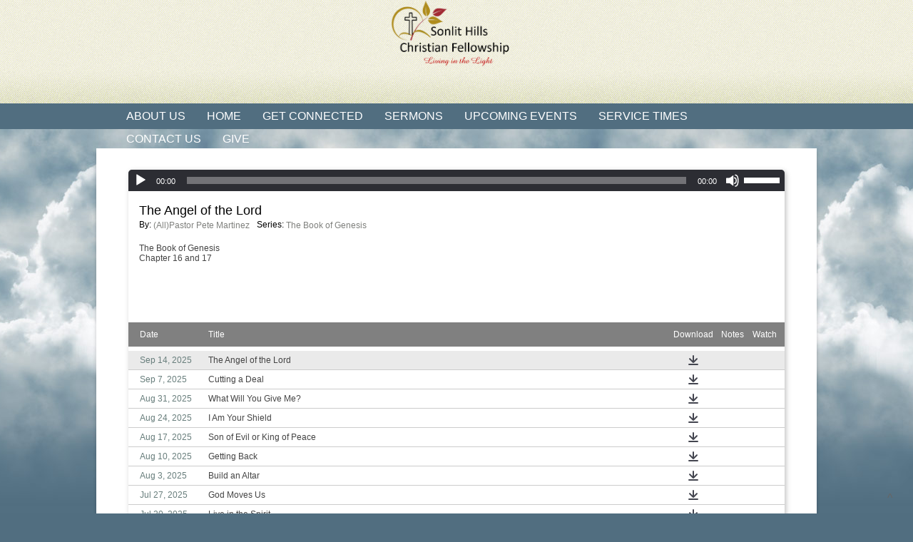

--- FILE ---
content_type: text/html; charset=UTF-8
request_url: https://www.sonlithills.org/sermons/?preacher=%28All%29Pastor+Pete+Martinez
body_size: 14083
content:
<!DOCTYPE html>
<html xmlns="http://www.w3.org/1999/xhtml" lang="en-US">
<head profile="http://gmpg.org/xfn/11">
<meta http-equiv="Content-Type" content="text/html; charset=UTF-8" />
<meta name="viewport" content="width=device-width" />
<meta name="apple-mobile-web-app-capable" content="no" />
<meta name="apple-mobile-web-app-status-bar-style" content="black" />

<title>Sermons Archive - Sonlit Hills Christian Fellowship</title>

	<link rel="apple-touch-icon" href="https://www.sonlithills.org/hp_wordpress/wp-content/themes/SFWebTemplate/apple-touch-icon.png" />
	<link rel="icon" href="data:,"/><link rel="stylesheet" id="SFstyle" href="https://www.sonlithills.org/hp_wordpress/wp-content/themes/SFWebTemplate/style.css?ver=8.5.1.22" type="text/css" media="screen" />
<link rel="stylesheet" id="design_css" href="//sftheme.truepath.com/37/37.css" type="text/css" media="screen" />
<link id="mobileSheet" rel="stylesheet" href="https://www.sonlithills.org/hp_wordpress/wp-content/themes/SFWebTemplate/mobile.css" type="text/css" media="screen" />
<link rel="pingback" href="https://www.sonlithills.org/hp_wordpress/xmlrpc.php" />

<style>
	body .plFrontPage .SFblank {
	background:#FFF !important;
	background:rgba(255,255,255,0.7) !important;
	}
</style>
<!--[if lte IE 6]>
	<style type="text/css">
		img { behavior: url(https://www.sonlithills.org/hp_wordpress/wp-content/themes/SFWebTemplate/js/iepngfix.htc) }
	</style> 
<![endif]-->

<meta name='robots' content='index, follow, max-image-preview:large, max-snippet:-1, max-video-preview:-1' />
	<style>img:is([sizes="auto" i], [sizes^="auto," i]) { contain-intrinsic-size: 3000px 1500px }</style>
	<style id="BGbackground"></style><style id="BGcontent"></style><style id="BGnav"></style>
	<!-- This site is optimized with the Yoast SEO plugin v24.4 - https://yoast.com/wordpress/plugins/seo/ -->
	<link rel="canonical" href="https://www.sonlithills.org/sermons/" />
	<link rel="next" href="https://www.sonlithills.org/sermons/page/2/" />
	<meta property="og:locale" content="en_US" />
	<meta property="og:type" content="website" />
	<meta property="og:title" content="Sermons Archive - Sonlit Hills Christian Fellowship" />
	<meta property="og:url" content="https://www.sonlithills.org/sermons/" />
	<meta property="og:site_name" content="Sonlit Hills Christian Fellowship" />
	<meta name="twitter:card" content="summary_large_image" />
	<script type="application/ld+json" class="yoast-schema-graph">{"@context":"https://schema.org","@graph":[{"@type":"CollectionPage","@id":"https://www.sonlithills.org/sermons/","url":"https://www.sonlithills.org/sermons/","name":"Sermons Archive - Sonlit Hills Christian Fellowship","isPartOf":{"@id":"https://www.sonlithills.org/#website"},"breadcrumb":{"@id":"https://www.sonlithills.org/sermons/#breadcrumb"},"inLanguage":"en-US"},{"@type":"BreadcrumbList","@id":"https://www.sonlithills.org/sermons/#breadcrumb","itemListElement":[{"@type":"ListItem","position":1,"name":"Home","item":"https://www.sonlithills.org/"},{"@type":"ListItem","position":2,"name":"Sermons"}]},{"@type":"WebSite","@id":"https://www.sonlithills.org/#website","url":"https://www.sonlithills.org/","name":"Sonlit Hills Christian Fellowship","description":"Living in the Light","publisher":{"@id":"https://www.sonlithills.org/#organization"},"potentialAction":[{"@type":"SearchAction","target":{"@type":"EntryPoint","urlTemplate":"https://www.sonlithills.org/?s={search_term_string}"},"query-input":{"@type":"PropertyValueSpecification","valueRequired":true,"valueName":"search_term_string"}}],"inLanguage":"en-US"},{"@type":"Organization","@id":"https://www.sonlithills.org/#organization","name":"Sonlit Hills Christian Fellowship","url":"https://www.sonlithills.org/","logo":{"@type":"ImageObject","inLanguage":"en-US","@id":"https://www.sonlithills.org/#/schema/logo/image/","url":"https://www.sonlithills.org/hp_wordpress/wp-content/uploads/2024/01/Web-Page.png","contentUrl":"https://www.sonlithills.org/hp_wordpress/wp-content/uploads/2024/01/Web-Page.png","width":811,"height":437,"caption":"Sonlit Hills Christian Fellowship"},"image":{"@id":"https://www.sonlithills.org/#/schema/logo/image/"}}]}</script>
	<!-- / Yoast SEO plugin. -->


<link href='https://fonts.gstatic.com' crossorigin rel='preconnect' />
<link rel="alternate" type="text/xml" title="Sonlit Hills Christian Fellowship &raquo; Feed" href="https://www.sonlithills.org/feed/" />
<link rel="alternate" type="text/xml" title="Sonlit Hills Christian Fellowship &raquo; Comments Feed" href="https://www.sonlithills.org/comments/feed/" />
<style></style><link rel="alternate" type="text/xml" title="Sonlit Hills Christian Fellowship &raquo; Sermons Feed" href="https://www.sonlithills.org/sermons/feed/" />
<script type="text/javascript">
/* <![CDATA[ */
window._wpemojiSettings = {"baseUrl":"https:\/\/s.w.org\/images\/core\/emoji\/16.0.1\/72x72\/","ext":".png","svgUrl":"https:\/\/s.w.org\/images\/core\/emoji\/16.0.1\/svg\/","svgExt":".svg","source":{"concatemoji":"https:\/\/www.sonlithills.org\/hp_wordpress\/wp-includes\/js\/wp-emoji-release.min.js?ver=6.8.3"}};
/*! This file is auto-generated */
!function(s,n){var o,i,e;function c(e){try{var t={supportTests:e,timestamp:(new Date).valueOf()};sessionStorage.setItem(o,JSON.stringify(t))}catch(e){}}function p(e,t,n){e.clearRect(0,0,e.canvas.width,e.canvas.height),e.fillText(t,0,0);var t=new Uint32Array(e.getImageData(0,0,e.canvas.width,e.canvas.height).data),a=(e.clearRect(0,0,e.canvas.width,e.canvas.height),e.fillText(n,0,0),new Uint32Array(e.getImageData(0,0,e.canvas.width,e.canvas.height).data));return t.every(function(e,t){return e===a[t]})}function u(e,t){e.clearRect(0,0,e.canvas.width,e.canvas.height),e.fillText(t,0,0);for(var n=e.getImageData(16,16,1,1),a=0;a<n.data.length;a++)if(0!==n.data[a])return!1;return!0}function f(e,t,n,a){switch(t){case"flag":return n(e,"\ud83c\udff3\ufe0f\u200d\u26a7\ufe0f","\ud83c\udff3\ufe0f\u200b\u26a7\ufe0f")?!1:!n(e,"\ud83c\udde8\ud83c\uddf6","\ud83c\udde8\u200b\ud83c\uddf6")&&!n(e,"\ud83c\udff4\udb40\udc67\udb40\udc62\udb40\udc65\udb40\udc6e\udb40\udc67\udb40\udc7f","\ud83c\udff4\u200b\udb40\udc67\u200b\udb40\udc62\u200b\udb40\udc65\u200b\udb40\udc6e\u200b\udb40\udc67\u200b\udb40\udc7f");case"emoji":return!a(e,"\ud83e\udedf")}return!1}function g(e,t,n,a){var r="undefined"!=typeof WorkerGlobalScope&&self instanceof WorkerGlobalScope?new OffscreenCanvas(300,150):s.createElement("canvas"),o=r.getContext("2d",{willReadFrequently:!0}),i=(o.textBaseline="top",o.font="600 32px Arial",{});return e.forEach(function(e){i[e]=t(o,e,n,a)}),i}function t(e){var t=s.createElement("script");t.src=e,t.defer=!0,s.head.appendChild(t)}"undefined"!=typeof Promise&&(o="wpEmojiSettingsSupports",i=["flag","emoji"],n.supports={everything:!0,everythingExceptFlag:!0},e=new Promise(function(e){s.addEventListener("DOMContentLoaded",e,{once:!0})}),new Promise(function(t){var n=function(){try{var e=JSON.parse(sessionStorage.getItem(o));if("object"==typeof e&&"number"==typeof e.timestamp&&(new Date).valueOf()<e.timestamp+604800&&"object"==typeof e.supportTests)return e.supportTests}catch(e){}return null}();if(!n){if("undefined"!=typeof Worker&&"undefined"!=typeof OffscreenCanvas&&"undefined"!=typeof URL&&URL.createObjectURL&&"undefined"!=typeof Blob)try{var e="postMessage("+g.toString()+"("+[JSON.stringify(i),f.toString(),p.toString(),u.toString()].join(",")+"));",a=new Blob([e],{type:"text/javascript"}),r=new Worker(URL.createObjectURL(a),{name:"wpTestEmojiSupports"});return void(r.onmessage=function(e){c(n=e.data),r.terminate(),t(n)})}catch(e){}c(n=g(i,f,p,u))}t(n)}).then(function(e){for(var t in e)n.supports[t]=e[t],n.supports.everything=n.supports.everything&&n.supports[t],"flag"!==t&&(n.supports.everythingExceptFlag=n.supports.everythingExceptFlag&&n.supports[t]);n.supports.everythingExceptFlag=n.supports.everythingExceptFlag&&!n.supports.flag,n.DOMReady=!1,n.readyCallback=function(){n.DOMReady=!0}}).then(function(){return e}).then(function(){var e;n.supports.everything||(n.readyCallback(),(e=n.source||{}).concatemoji?t(e.concatemoji):e.wpemoji&&e.twemoji&&(t(e.twemoji),t(e.wpemoji)))}))}((window,document),window._wpemojiSettings);
/* ]]> */
</script>
<style>@import "";
</style><link rel="stylesheet" type="text/css" href="https://fonts.googleapis.com/css?family=ABeeZee|Abril+Fatface|Aguafina+Script|Alegreya%3A400%2C700|Alfa+Slab+One|Antic+Didone|Archivo+Narrow%3A400%2C700|Arimo%3A400%2C700|Arvo%3A400%2C700|Bangers|Bevan|Bowlby+One|Cabin%3A400%2C500%2C600%2C700|Cantata+One|Carrois+Gothic|Caudex%3A400%2C700|Cinzel%3A400%2C700|Cinzel+Decorative%3A400%2C700|Codystar%3A300%2C400|Comfortaa%3A300%2C400%2C700|Covered+By+Your+Grace%3A400|Cutive|Dancing+Script%3A400%2C700|Domine%3A400%2C700|Droid+Sans%3A400%2C700|Droid+Serif%3A400%2C700|Englebert|Enriqueta%3A400%2C700|Exo+2%3A300%2C400%2C600%2C700|Fauna+One|Fjalla+One|Gentium+Book+Basic%3A400%2C400italic%2C700|Glegoo%3A400%2C700|Gloria+Hallelujah|Great+Vibes|Gruppo|Hammersmith+One|Holtwood+One+SC|Julius+Sans+One|Jura%3A300%2C400%2C600|Lato%3A300%2C400%2C700|Libre+Baskerville%3A400%2C700|Lobster+Two%3A400%2C400italic%2C700%2C700italic|Lora%3A400%2C700|Maiden+Orange|Merriweather%3A300%2C400%2C700%2C900|Michroma|Montserrat%3A300%2C400%2C700|Nixie+One|Numans|Old+Standard+TT%3A400%2C700|Open+Sans%3A300%2C400%2C600%2C700|Open+Sans+Condensed%3A300%2C300italic%2C700|Oswald%3A300%2C400%2C700|Ovo|Pacifico|Passion+One%3A400%2C700|Permanent+Marker|Playfair+Display%3A400%2C700%2C900|Poiret+One%3A400|Pontano+Sans|Prata|Poppins|PT+Sans+Narrow%3A400%2C700|PT+Serif%3A400%2C700|Questrial|Quicksand%3A400%2C700|Raleway%3A300%2C400%2C600%2C700|Raleway+Dots|Righteous|Roboto%3A300%2C400%2C700|Roboto+Condensed%3A300%2C400%2C700|Roboto+Slab%3A300%2C400%2C700|Rokkitt%3A400%2C700|Sacramento|Sanchez|Sansita+One|Satisfy|Shadows+Into+Light|Sigmar+One|Slabo+13px%3A400|Source+Sans+Pro%3A200%2C300%2C400%2C600%2C700%2C900|Source+Serif+Pro%3A400%2C600%2C700|Ubuntu%3A300%2C400%2C700|Viga|Wire+One"><link rel='stylesheet' id='btnStyle-css' href='https://www.sonlithills.org/hp_wordpress/wp-content/themes/SFWebTemplate/plugins/Layout/css/linkBtnStyle.css?ver=8.5.1.22' type='text/css' media='all' />
<link rel='stylesheet' id='fontello-css' href='https://www.sonlithills.org/hp_wordpress/wp-content/themes/SFWebTemplate/plugins/blog/css/css/fontello.css?ver=6.8.3' type='text/css' media='all' />
<link rel='stylesheet' id='sermoncommon-css' href='https://www.sonlithills.org/hp_wordpress/wp-content/themes/SFWebTemplate/plugins/sermons/css/sermon.css?ver=8.5.1.22' type='text/css' media='all' />
<style id='wp-emoji-styles-inline-css' type='text/css'>

	img.wp-smiley, img.emoji {
		display: inline !important;
		border: none !important;
		box-shadow: none !important;
		height: 1em !important;
		width: 1em !important;
		margin: 0 0.07em !important;
		vertical-align: -0.1em !important;
		background: none !important;
		padding: 0 !important;
	}
</style>
<link rel='stylesheet' id='wp-block-library-css' href='https://www.sonlithills.org/hp_wordpress/wp-includes/css/dist/block-library/style.min.css?ver=6.8.3' type='text/css' media='all' />
<style id='classic-theme-styles-inline-css' type='text/css'>
/*! This file is auto-generated */
.wp-block-button__link{color:#fff;background-color:#32373c;border-radius:9999px;box-shadow:none;text-decoration:none;padding:calc(.667em + 2px) calc(1.333em + 2px);font-size:1.125em}.wp-block-file__button{background:#32373c;color:#fff;text-decoration:none}
</style>
<link rel='stylesheet' id='fmsform-block-css' href='https://www.sonlithills.org/hp_wordpress/wp-content/plugins/com.ministrybrands.forms/editor/gutenberg/blocks/fmsform/style.css?ver=1740440123' type='text/css' media='all' />
<link rel='stylesheet' id='prayer-cloud-block-css' href='https://www.sonlithills.org/hp_wordpress/wp-content/plugins/com.ministrybrands.prayer/editor/gutenberg/blocks/prayer-cloud/style.css?ver=1760052912' type='text/css' media='all' />
<style id='global-styles-inline-css' type='text/css'>
:root{--wp--preset--aspect-ratio--square: 1;--wp--preset--aspect-ratio--4-3: 4/3;--wp--preset--aspect-ratio--3-4: 3/4;--wp--preset--aspect-ratio--3-2: 3/2;--wp--preset--aspect-ratio--2-3: 2/3;--wp--preset--aspect-ratio--16-9: 16/9;--wp--preset--aspect-ratio--9-16: 9/16;--wp--preset--color--black: #000000;--wp--preset--color--cyan-bluish-gray: #abb8c3;--wp--preset--color--white: #ffffff;--wp--preset--color--pale-pink: #f78da7;--wp--preset--color--vivid-red: #cf2e2e;--wp--preset--color--luminous-vivid-orange: #ff6900;--wp--preset--color--luminous-vivid-amber: #fcb900;--wp--preset--color--light-green-cyan: #7bdcb5;--wp--preset--color--vivid-green-cyan: #00d084;--wp--preset--color--pale-cyan-blue: #8ed1fc;--wp--preset--color--vivid-cyan-blue: #0693e3;--wp--preset--color--vivid-purple: #9b51e0;--wp--preset--gradient--vivid-cyan-blue-to-vivid-purple: linear-gradient(135deg,rgba(6,147,227,1) 0%,rgb(155,81,224) 100%);--wp--preset--gradient--light-green-cyan-to-vivid-green-cyan: linear-gradient(135deg,rgb(122,220,180) 0%,rgb(0,208,130) 100%);--wp--preset--gradient--luminous-vivid-amber-to-luminous-vivid-orange: linear-gradient(135deg,rgba(252,185,0,1) 0%,rgba(255,105,0,1) 100%);--wp--preset--gradient--luminous-vivid-orange-to-vivid-red: linear-gradient(135deg,rgba(255,105,0,1) 0%,rgb(207,46,46) 100%);--wp--preset--gradient--very-light-gray-to-cyan-bluish-gray: linear-gradient(135deg,rgb(238,238,238) 0%,rgb(169,184,195) 100%);--wp--preset--gradient--cool-to-warm-spectrum: linear-gradient(135deg,rgb(74,234,220) 0%,rgb(151,120,209) 20%,rgb(207,42,186) 40%,rgb(238,44,130) 60%,rgb(251,105,98) 80%,rgb(254,248,76) 100%);--wp--preset--gradient--blush-light-purple: linear-gradient(135deg,rgb(255,206,236) 0%,rgb(152,150,240) 100%);--wp--preset--gradient--blush-bordeaux: linear-gradient(135deg,rgb(254,205,165) 0%,rgb(254,45,45) 50%,rgb(107,0,62) 100%);--wp--preset--gradient--luminous-dusk: linear-gradient(135deg,rgb(255,203,112) 0%,rgb(199,81,192) 50%,rgb(65,88,208) 100%);--wp--preset--gradient--pale-ocean: linear-gradient(135deg,rgb(255,245,203) 0%,rgb(182,227,212) 50%,rgb(51,167,181) 100%);--wp--preset--gradient--electric-grass: linear-gradient(135deg,rgb(202,248,128) 0%,rgb(113,206,126) 100%);--wp--preset--gradient--midnight: linear-gradient(135deg,rgb(2,3,129) 0%,rgb(40,116,252) 100%);--wp--preset--font-size--small: 13px;--wp--preset--font-size--medium: 20px;--wp--preset--font-size--large: 36px;--wp--preset--font-size--x-large: 42px;--wp--preset--spacing--20: 0.44rem;--wp--preset--spacing--30: 0.67rem;--wp--preset--spacing--40: 1rem;--wp--preset--spacing--50: 1.5rem;--wp--preset--spacing--60: 2.25rem;--wp--preset--spacing--70: 3.38rem;--wp--preset--spacing--80: 5.06rem;--wp--preset--shadow--natural: 6px 6px 9px rgba(0, 0, 0, 0.2);--wp--preset--shadow--deep: 12px 12px 50px rgba(0, 0, 0, 0.4);--wp--preset--shadow--sharp: 6px 6px 0px rgba(0, 0, 0, 0.2);--wp--preset--shadow--outlined: 6px 6px 0px -3px rgba(255, 255, 255, 1), 6px 6px rgba(0, 0, 0, 1);--wp--preset--shadow--crisp: 6px 6px 0px rgba(0, 0, 0, 1);}:where(.is-layout-flex){gap: 0.5em;}:where(.is-layout-grid){gap: 0.5em;}body .is-layout-flex{display: flex;}.is-layout-flex{flex-wrap: wrap;align-items: center;}.is-layout-flex > :is(*, div){margin: 0;}body .is-layout-grid{display: grid;}.is-layout-grid > :is(*, div){margin: 0;}:where(.wp-block-columns.is-layout-flex){gap: 2em;}:where(.wp-block-columns.is-layout-grid){gap: 2em;}:where(.wp-block-post-template.is-layout-flex){gap: 1.25em;}:where(.wp-block-post-template.is-layout-grid){gap: 1.25em;}.has-black-color{color: var(--wp--preset--color--black) !important;}.has-cyan-bluish-gray-color{color: var(--wp--preset--color--cyan-bluish-gray) !important;}.has-white-color{color: var(--wp--preset--color--white) !important;}.has-pale-pink-color{color: var(--wp--preset--color--pale-pink) !important;}.has-vivid-red-color{color: var(--wp--preset--color--vivid-red) !important;}.has-luminous-vivid-orange-color{color: var(--wp--preset--color--luminous-vivid-orange) !important;}.has-luminous-vivid-amber-color{color: var(--wp--preset--color--luminous-vivid-amber) !important;}.has-light-green-cyan-color{color: var(--wp--preset--color--light-green-cyan) !important;}.has-vivid-green-cyan-color{color: var(--wp--preset--color--vivid-green-cyan) !important;}.has-pale-cyan-blue-color{color: var(--wp--preset--color--pale-cyan-blue) !important;}.has-vivid-cyan-blue-color{color: var(--wp--preset--color--vivid-cyan-blue) !important;}.has-vivid-purple-color{color: var(--wp--preset--color--vivid-purple) !important;}.has-black-background-color{background-color: var(--wp--preset--color--black) !important;}.has-cyan-bluish-gray-background-color{background-color: var(--wp--preset--color--cyan-bluish-gray) !important;}.has-white-background-color{background-color: var(--wp--preset--color--white) !important;}.has-pale-pink-background-color{background-color: var(--wp--preset--color--pale-pink) !important;}.has-vivid-red-background-color{background-color: var(--wp--preset--color--vivid-red) !important;}.has-luminous-vivid-orange-background-color{background-color: var(--wp--preset--color--luminous-vivid-orange) !important;}.has-luminous-vivid-amber-background-color{background-color: var(--wp--preset--color--luminous-vivid-amber) !important;}.has-light-green-cyan-background-color{background-color: var(--wp--preset--color--light-green-cyan) !important;}.has-vivid-green-cyan-background-color{background-color: var(--wp--preset--color--vivid-green-cyan) !important;}.has-pale-cyan-blue-background-color{background-color: var(--wp--preset--color--pale-cyan-blue) !important;}.has-vivid-cyan-blue-background-color{background-color: var(--wp--preset--color--vivid-cyan-blue) !important;}.has-vivid-purple-background-color{background-color: var(--wp--preset--color--vivid-purple) !important;}.has-black-border-color{border-color: var(--wp--preset--color--black) !important;}.has-cyan-bluish-gray-border-color{border-color: var(--wp--preset--color--cyan-bluish-gray) !important;}.has-white-border-color{border-color: var(--wp--preset--color--white) !important;}.has-pale-pink-border-color{border-color: var(--wp--preset--color--pale-pink) !important;}.has-vivid-red-border-color{border-color: var(--wp--preset--color--vivid-red) !important;}.has-luminous-vivid-orange-border-color{border-color: var(--wp--preset--color--luminous-vivid-orange) !important;}.has-luminous-vivid-amber-border-color{border-color: var(--wp--preset--color--luminous-vivid-amber) !important;}.has-light-green-cyan-border-color{border-color: var(--wp--preset--color--light-green-cyan) !important;}.has-vivid-green-cyan-border-color{border-color: var(--wp--preset--color--vivid-green-cyan) !important;}.has-pale-cyan-blue-border-color{border-color: var(--wp--preset--color--pale-cyan-blue) !important;}.has-vivid-cyan-blue-border-color{border-color: var(--wp--preset--color--vivid-cyan-blue) !important;}.has-vivid-purple-border-color{border-color: var(--wp--preset--color--vivid-purple) !important;}.has-vivid-cyan-blue-to-vivid-purple-gradient-background{background: var(--wp--preset--gradient--vivid-cyan-blue-to-vivid-purple) !important;}.has-light-green-cyan-to-vivid-green-cyan-gradient-background{background: var(--wp--preset--gradient--light-green-cyan-to-vivid-green-cyan) !important;}.has-luminous-vivid-amber-to-luminous-vivid-orange-gradient-background{background: var(--wp--preset--gradient--luminous-vivid-amber-to-luminous-vivid-orange) !important;}.has-luminous-vivid-orange-to-vivid-red-gradient-background{background: var(--wp--preset--gradient--luminous-vivid-orange-to-vivid-red) !important;}.has-very-light-gray-to-cyan-bluish-gray-gradient-background{background: var(--wp--preset--gradient--very-light-gray-to-cyan-bluish-gray) !important;}.has-cool-to-warm-spectrum-gradient-background{background: var(--wp--preset--gradient--cool-to-warm-spectrum) !important;}.has-blush-light-purple-gradient-background{background: var(--wp--preset--gradient--blush-light-purple) !important;}.has-blush-bordeaux-gradient-background{background: var(--wp--preset--gradient--blush-bordeaux) !important;}.has-luminous-dusk-gradient-background{background: var(--wp--preset--gradient--luminous-dusk) !important;}.has-pale-ocean-gradient-background{background: var(--wp--preset--gradient--pale-ocean) !important;}.has-electric-grass-gradient-background{background: var(--wp--preset--gradient--electric-grass) !important;}.has-midnight-gradient-background{background: var(--wp--preset--gradient--midnight) !important;}.has-small-font-size{font-size: var(--wp--preset--font-size--small) !important;}.has-medium-font-size{font-size: var(--wp--preset--font-size--medium) !important;}.has-large-font-size{font-size: var(--wp--preset--font-size--large) !important;}.has-x-large-font-size{font-size: var(--wp--preset--font-size--x-large) !important;}
:where(.wp-block-post-template.is-layout-flex){gap: 1.25em;}:where(.wp-block-post-template.is-layout-grid){gap: 1.25em;}
:where(.wp-block-columns.is-layout-flex){gap: 2em;}:where(.wp-block-columns.is-layout-grid){gap: 2em;}
:root :where(.wp-block-pullquote){font-size: 1.5em;line-height: 1.6;}
</style>
<link rel='stylesheet' id='wc-gallery-style-css' href='https://www.sonlithills.org/hp_wordpress/wp-content/plugins/wc-gallery/includes/css/style.css?ver=1.67' type='text/css' media='all' />
<link rel='stylesheet' id='wc-gallery-popup-style-css' href='https://www.sonlithills.org/hp_wordpress/wp-content/plugins/wc-gallery/includes/css/magnific-popup.css?ver=1.1.0' type='text/css' media='all' />
<link rel='stylesheet' id='wc-gallery-flexslider-style-css' href='https://www.sonlithills.org/hp_wordpress/wp-content/plugins/wc-gallery/includes/vendors/flexslider/flexslider.css?ver=2.6.1' type='text/css' media='all' />
<link rel='stylesheet' id='wc-gallery-owlcarousel-style-css' href='https://www.sonlithills.org/hp_wordpress/wp-content/plugins/wc-gallery/includes/vendors/owlcarousel/assets/owl.carousel.css?ver=2.1.4' type='text/css' media='all' />
<link rel='stylesheet' id='wc-gallery-owlcarousel-theme-style-css' href='https://www.sonlithills.org/hp_wordpress/wp-content/plugins/wc-gallery/includes/vendors/owlcarousel/assets/owl.theme.default.css?ver=2.1.4' type='text/css' media='all' />
<link rel='stylesheet' id='sf-parallax-css-css' href='https://www.sonlithills.org/hp_wordpress/wp-content/themes/SFWebTemplate/plugins/Layout/js/parallax/PL.css?ver=8.5.1.22' type='text/css' media='all' />
<link rel='stylesheet' id='sf-wait-spinner-css' href='https://www.sonlithills.org/hp_wordpress/wp-content/themes/SFWebTemplate/plugins/admin/css/wait-spinner.css?ver=8.5.1.22' type='text/css' media='all' />
<link rel='stylesheet' id='sfsermonstyle-css' href='https://www.sonlithills.org/hp_wordpress/wp-content/themes/SFWebTemplate/plugins/sermons/theme/default.css?ver=8.5.1.22' type='text/css' media='all' />
<link rel='stylesheet' id='sfNinjaCSS-css' href='https://www.sonlithills.org/hp_wordpress/wp-content/themes/SFWebTemplate/plugins/Layout/css/NinjaAdjustments.css?ver=8.5.1.22' type='text/css' media='all' />
<link rel='stylesheet' id='wc-gallery-simpler-css' href='https://www.sonlithills.org/hp_wordpress/wp-content/themes/SFWebTemplate/plugins/Layout/css/simple-wc-gallery.css?ver=8.5.1.22' type='text/css' media='all' />
<script type="text/javascript">
	var _gaq = _gaq || [];
	_gaq.push(['sf._setAccount', 'UA-25906680-5'],
		['sf._setDomainName', 'www.sonlithills.org'],
		['sf._setAllowLinker', true],
		['sf._setCustomVar', 1, 'user', '0', 1],
		['sf._setCustomVar', 2, 'theme', '37', 3],
		['sf._setCustomVar', 3, 'all_posts', '309', 3],
		['sf._setCustomVar', 4, 'imageEditor', '48', 3],
		['sf._setCustomVar', 5, 'plugins', '20', 3],
		['sf._trackPageview']
	);

	(function() {
		var ga = document.createElement('script'); ga.type = 'text/javascript'; ga.async = true;
		ga.src = ('https:' == document.location.protocol ? 'https://ssl' : 'http://www') + '.google-analytics.com/ga.js';
		var s = document.getElementsByTagName('script')[0]; s.parentNode.insertBefore(ga, s);
//		(document.getElementsByTagName('head')[0] || document.getElementsByTagName('body')[0]).appendChild(ga);
	})();
</script>
<script type='text/javascript' src='https://www.sonlithills.org/hp_wordpress/wp-admin/load-scripts.php?c=gzip&amp;load%5Bchunk_0%5D=jquery-core,jquery-migrate,underscore&amp;ver=6.8.3'></script>
<script type="text/javascript" src="https://www.sonlithills.org/hp_wordpress/wp-content/themes/SFWebTemplate/js.php?js=plugins/sermons/js/jquery.autoellipsis.js?ver=8.5.1.22" id="sermonEllipsize-js"></script>
<script type="text/javascript" src="https://www.sonlithills.org/hp_wordpress/wp-content/themes/SFWebTemplate/js.php?js=plugins/sermons/js/sermon.js?ver=8.5.1.22" id="sermons-js-js"></script>
<script type="text/javascript" src="https://www.sonlithills.org/hp_wordpress/wp-content/themes/SFWebTemplate/js.php?js=js/common-noms.js?ver=8.5.1.22" id="SFnonMS-js"></script>
<script type="text/javascript" src="https://www.sonlithills.org/hp_wordpress/wp-content/themes/SFWebTemplate/js.php?js=js/cycle.js?ver=20130327" id="cycle-js"></script>
<script type="text/javascript" src="https://www.sonlithills.org/hp_wordpress/wp-content/themes/SFWebTemplate/js.php?js=js/cycle2.plugins.js?ver=20140128" id="cycle-plugins-js"></script>
<script type="text/javascript" id="mediaelement-core-js-before">
/* <![CDATA[ */
var mejsL10n = {"language":"en","strings":{"mejs.download-file":"Download File","mejs.install-flash":"You are using a browser that does not have Flash player enabled or installed. Please turn on your Flash player plugin or download the latest version from https:\/\/get.adobe.com\/flashplayer\/","mejs.fullscreen":"Fullscreen","mejs.play":"Play","mejs.pause":"Pause","mejs.time-slider":"Time Slider","mejs.time-help-text":"Use Left\/Right Arrow keys to advance one second, Up\/Down arrows to advance ten seconds.","mejs.live-broadcast":"Live Broadcast","mejs.volume-help-text":"Use Up\/Down Arrow keys to increase or decrease volume.","mejs.unmute":"Unmute","mejs.mute":"Mute","mejs.volume-slider":"Volume Slider","mejs.video-player":"Video Player","mejs.audio-player":"Audio Player","mejs.captions-subtitles":"Captions\/Subtitles","mejs.captions-chapters":"Chapters","mejs.none":"None","mejs.afrikaans":"Afrikaans","mejs.albanian":"Albanian","mejs.arabic":"Arabic","mejs.belarusian":"Belarusian","mejs.bulgarian":"Bulgarian","mejs.catalan":"Catalan","mejs.chinese":"Chinese","mejs.chinese-simplified":"Chinese (Simplified)","mejs.chinese-traditional":"Chinese (Traditional)","mejs.croatian":"Croatian","mejs.czech":"Czech","mejs.danish":"Danish","mejs.dutch":"Dutch","mejs.english":"English","mejs.estonian":"Estonian","mejs.filipino":"Filipino","mejs.finnish":"Finnish","mejs.french":"French","mejs.galician":"Galician","mejs.german":"German","mejs.greek":"Greek","mejs.haitian-creole":"Haitian Creole","mejs.hebrew":"Hebrew","mejs.hindi":"Hindi","mejs.hungarian":"Hungarian","mejs.icelandic":"Icelandic","mejs.indonesian":"Indonesian","mejs.irish":"Irish","mejs.italian":"Italian","mejs.japanese":"Japanese","mejs.korean":"Korean","mejs.latvian":"Latvian","mejs.lithuanian":"Lithuanian","mejs.macedonian":"Macedonian","mejs.malay":"Malay","mejs.maltese":"Maltese","mejs.norwegian":"Norwegian","mejs.persian":"Persian","mejs.polish":"Polish","mejs.portuguese":"Portuguese","mejs.romanian":"Romanian","mejs.russian":"Russian","mejs.serbian":"Serbian","mejs.slovak":"Slovak","mejs.slovenian":"Slovenian","mejs.spanish":"Spanish","mejs.swahili":"Swahili","mejs.swedish":"Swedish","mejs.tagalog":"Tagalog","mejs.thai":"Thai","mejs.turkish":"Turkish","mejs.ukrainian":"Ukrainian","mejs.vietnamese":"Vietnamese","mejs.welsh":"Welsh","mejs.yiddish":"Yiddish"}};
/* ]]> */
</script>
<script type="text/javascript" src="https://www.sonlithills.org/hp_wordpress/wp-includes/js/mediaelement/mediaelement-and-player.min.js?ver=4.2.17" id="mediaelement-core-js"></script>
<script type="text/javascript" src="https://www.sonlithills.org/hp_wordpress/wp-includes/js/mediaelement/mediaelement-migrate.min.js?ver=6.8.3" id="mediaelement-migrate-js"></script>
<script type="text/javascript" id="mediaelement-js-extra">
/* <![CDATA[ */
var _wpmejsSettings = {"pluginPath":"\/hp_wordpress\/wp-includes\/js\/mediaelement\/","classPrefix":"mejs-","stretching":"responsive","audioShortcodeLibrary":"mediaelement","videoShortcodeLibrary":"mediaelement"};
/* ]]> */
</script>
<script type="text/javascript" id="theme_common-js-extra">
/* <![CDATA[ */
var wpbasehome = "https:\/\/www.sonlithills.org\/hp_wordpress\/wp-content\/uploads\/";
/* ]]> */
</script>
<script type="text/javascript" src="https://www.sonlithills.org/hp_wordpress/wp-content/themes/SFWebTemplate/js.php?js=js/common.js?ver=8.5.1.22" id="theme_common-js"></script>
<script type="text/javascript" src="https://www.sonlithills.org/hp_wordpress/wp-content/themes/SFWebTemplate/js.php?js=plugins/Layout/js/parallax/tubular-video/js/jquery.tubular.1.0.js?ver=8.5.1.22" id="tubular-js"></script>
<script type="text/javascript" src="https://www.sonlithills.org/hp_wordpress/wp-content/themes/SFWebTemplate/js.php?js=plugins/Layout/js/parallax/waypoints.js?ver=8.5.1.22" id="waypoints-js"></script>
<script type="text/javascript" src="https://www.sonlithills.org/hp_wordpress/wp-content/themes/SFWebTemplate/js.php?js=plugins/Layout/js/parallax/jquery.overlap.js?ver=8.5.1.22" id="jqOverlap-js"></script>
<script type="text/javascript" src="https://www.sonlithills.org/hp_wordpress/wp-content/themes/SFWebTemplate/js.php?js=plugins/Layout/js/parallax/PL.js?ver=8.5.1.22" id="sf-parallax-js"></script>
<script type="text/javascript" src="https://www.sonlithills.org/hp_wordpress/wp-content/themes/SFWebTemplate/js.php?js=plugins/sermons/js/sermons_Common.js?ver=8.5.1.22" id="sf_sermons_common-js"></script>
<script type="text/javascript" src="https://www.sonlithills.org/hp_wordpress/wp-content/themes/SFWebTemplate/js.php?js=plugins/Layout/js/NinjaAdjustments.js?ver=8.5.1.22" id="sfNinjaDisp-js"></script>
<link rel="https://api.w.org/" href="https://www.sonlithills.org/wp-json/" /><link rel="EditURI" type="application/rsd+xml" title="RSD" href="https://www.sonlithills.org/hp_wordpress/xmlrpc.php?rsd" />
<!-- Analytics by WP Statistics - https://wp-statistics.com -->
<style id="sermonBG">body div.sermon_playlist.sermon_playlist, body .wp-playlist.wp-audio-playlist{}</style><style id="SF_Font_SiteTitle-size">#header #logo *{font-size:32px;line-height:51px;}</style><style id="SF_Font_SiteTitle-weight">#header #logo *{font-weight:400}</style><style id="SF_Font_Nav-size">body #main_nav li a, body #main_nav li,body #main_nav ul.sub-menu li a,body #main_nav ul.children li a,body.mobileOn .menu_btn .withInner, body.mobileOn .menu_btn .menuWord,body.menuOverflow #main_nav li a,body #main_nav2, #main_nav2 >li, body #main_nav2 li a, body #main_nav2 ul.sub-menu li a,#main_nav,#body_wrapper #header .nav_wrapper:before, #body_wrapper #header #mobile_nav .menu_btn a:before, body #header .search form:after,body #header .search >form:before,.sfPagePrev, .sfPageNext, body .toTop{font-size:16px;}</style><style id="SF_Font_Nav-weight">body #main_nav li a, body #main_nav li,body #main_nav ul.sub-menu li a,body #main_nav ul.children li a,body.mobileOn .menu_btn .withInner, body.mobileOn .menu_btn .menuWord,body.menuOverflow #main_nav li a,body #main_nav2, #main_nav2 >li, body #main_nav2 li a, body #main_nav2 ul.sub-menu li a,#main_nav,#body_wrapper #header .nav_wrapper:before, #body_wrapper #header #mobile_nav .menu_btn a:before, body #header .search form:after,body #header .search >form:before,.sfPagePrev, .sfPageNext, body .toTop{font-weight:400}</style><style id="SF_Font_BreadcrumbTitle-weight"></style><style id="SF_Font_Breadcrumb-weight"></style><style id="SF_Font_Heading-weight"></style><style id="SF_Font_Subheading-weight"></style><style id="SF_Font_Paragraph-weight"></style><style id="SF_Font_FooterMenu-weight"></style><style id="SF_Font_Links-weight"></style></head>
<body class="archive post-type-archive post-type-archive-sermons wp-theme-SFWebTemplate notHeaderFixed tiptop noWidgets showdate showcategory showthumbnail-date thumbLeft mobileOn SFsearchHid"><div id="body_wrapper">
<div id="header">
	<div class="container">
		<style id="customLogo">#logo, #logo * {text-align:left}
			html body #logo >a { display:inline-block;vertical-align:top;
				margin-left:0px;
				margin-top:0px } </style>
		<h1 id="logo"><a href="https://www.sonlithills.org/"><img src="https://www.sonlithills.org/hp_wordpress/wp-content/uploads/2024/01/Web-Page.png" alt="Sonlit Hills Christian Fellowship" /><input type="hidden" id="theHomeImg" value="https://www.sonlithills.org/hp_wordpress/wp-content/uploads/2024/01/Web-Page_logo.png"></a></h1>
		<div id="mobile_nav">
			<ul>
				<!-- new menuWord is hidden on newer themes, the empty span is for new menu effect.: -->
				<li class="menu_btn"><a href="#" class="withInner"><span></span><div class="menuWord">MENU</div></a></li>
				<li class="search_btn"><a href="#"></a></li>
			</ul>
		</div>		<div class="search" >
			<form method="get" action="https://www.sonlithills.org/"  class="search_form">
				<input type="text" value="" name="s" class="search_inp" placeholder=""/>
				<input type="submit" id="searchsubmit" value="" class="search_subm" />
			</form>
		</div><ul id="main_nav" class="menu"><li id="menu-item-1564" class="sfHidFront menu-item menu-item-type-post_type menu-item-object-page menu-item-1564"><a href="https://www.sonlithills.org/about-us/">About Us</a></li>
<li id="menu-item-5500" class="menu-item menu-item-type-post_type menu-item-object-page menu-item-has-children menu-item-5500"><a href="https://www.sonlithills.org/home-2/">Home</a>
<ul class="sub-menu">
	<li id="menu-item-1565" class="menu-item menu-item-type-post_type menu-item-object-page menu-item-1565"><a href="https://www.sonlithills.org/about-us/pastors/">Pastors</a></li>
</ul>
</li>
<li id="menu-item-1566" class="sfHidFront menu-item menu-item-type-post_type menu-item-object-page menu-item-has-children menu-item-1566"><a href="https://www.sonlithills.org/get-connected/">Get Connected</a>
<ul class="sub-menu">
	<li id="menu-item-1567" class="menu-item menu-item-type-post_type menu-item-object-page menu-item-1567"><a href="https://www.sonlithills.org/get-connected/mens-ministry/">Men’s Ministry</a></li>
	<li id="menu-item-1568" class="menu-item menu-item-type-post_type menu-item-object-page menu-item-1568"><a href="https://www.sonlithills.org/get-connected/womens-ministry/">Women’s Ministry</a></li>
</ul>
</li>
<li id="menu-item-2700" class="menu-item menu-item-type-post_type menu-item-object-page menu-item-has-children menu-item-2700"><a href="https://www.sonlithills.org/sermons-2/">Sermons</a>
<ul class="sub-menu">
	<li id="menu-item-3305" class="menu-item menu-item-type-post_type menu-item-object-page menu-item-3305"><a href="https://www.sonlithills.org/sermons-2/audio-sermon-archives/">Audio Sermon Archives</a></li>
	<li id="menu-item-2831" class="menu-item menu-item-type-post_type menu-item-object-page menu-item-2831"><a href="https://www.sonlithills.org/sermons-2/men-of-valor-sermons/">Men of Valor Sermons</a></li>
	<li id="menu-item-2792" class="menu-item menu-item-type-post_type menu-item-object-page menu-item-2792"><a href="https://www.sonlithills.org/sermons-2/womens-devotionals-and-teachings/">Women&#8217;s Sermons</a></li>
</ul>
</li>
<li id="menu-item-1572" class="sfHidFront menu-item menu-item-type-post_type menu-item-object-page menu-item-has-children menu-item-1572"><a href="https://www.sonlithills.org/upcoming-events/">Upcoming Events</a>
<ul class="sub-menu">
	<li id="menu-item-2115" class="menu-item menu-item-type-post_type menu-item-object-page menu-item-2115"><a href="https://www.sonlithills.org/calendar/">Calendar</a></li>
</ul>
</li>
<li id="menu-item-1573" class="menu-item menu-item-type-post_type menu-item-object-page menu-item-1573"><a href="https://www.sonlithills.org/service-times/">Service Times</a></li>
<li id="menu-item-1574" class="sfHidFront menu-item menu-item-type-post_type menu-item-object-page menu-item-1574"><a href="https://www.sonlithills.org/contact-us/">Contact Us</a></li>
<li id="menu-item-3038" class="sfHidFront menu-item menu-item-type-post_type menu-item-object-page menu-item-3038"><a href="https://www.sonlithills.org/give/">Give</a></li>
</ul>	</div>
</div>
<div id="content_container"><div class="gallery_container inner_page">
						</div>	<div id="content_container_inner">	<style type="text/css">
	.rss_links img { margin: 0; border: 0; padding-right:6px; }
	</style>

	<div id="content" class="narrowcolumn">
	<div class="post"><div class="entry">
<script>var playerObject = {sermonURL : "https://www.sonlithills.org/sermons/"}</script><div class='sermon_playlist'><noscript><b>Enable javascript to use sermon-player, or use the subscribe-podcast links below.</b></noscript><audio class="sermon-initme" controls="controls" preload="none"><source src="https://www.sonlithills.org/hp_wordpress/wp-content/uploads/2025/09/Pete-26-The-Angel-of-The-Lord-Genesis-16.7-16-.11.1217.mp3" /></audio><br/><div class='playing_meta' ><!-- setup facebook shareing -->
					<div id="fb-root"></div>
					<script>(function(d, s, id) {
					  var js, fjs = d.getElementsByTagName(s)[0];
					  if (d.getElementById(id)) return;
					  js = d.createElement(s); js.id = id;
					  js.src = "//connect.facebook.net/en_US/sdk.js#xfbml=1&version=v2.8";
					  fjs.parentNode.insertBefore(js, fjs);
					}(document, 'script', 'facebook-jssdk'));</script><div class="meta sermon_5481 sermon sf_editable"  id="sermon-5481"><div class="date hideedit">Sep 14, 2025</div><div class="albumArt hideedit"></div><div class="title">The Angel of the Lord</div><span class="fb-share-button" data-href="https://www.sonlithills.org/sermons/the-angel-of-the-lord/" 
					data-layout="button_count" 
					data-size="small" 
					data-mobile-iframe="false">
				</span><div class="preacher hideedit" style="visibility: visible;">By: <a id="preacherlink" nokick title="Click to see this preacher's sermons" href="https://www.sonlithills.org/sermons/?preacher=%28All%29Pastor+Pete+Martinez">(All)Pastor Pete Martinez</a></div><div class="series hideedit" style="visibility: visible;">Series: <a id="serieslink" nokick title="Click to see this series" href="https://www.sonlithills.org/sermons/?series=The+Book+of+Genesis">The Book of Genesis</a></div><div class='excerpt entry'><div>The Book of Genesis</div>
<div>Chapter 16 and 17</div></div></div><div class='sermon-header'><span class='btn_container video'>Watch</span><span class='btn_container notes'>Notes</span><span class='btn_container download'>Download</span><span class='date'>Date</span><span class='title'>Title</span></div></div><ul><li tabindex='0' id='sermon_5481' class='odd active'><span class='date'>Sep 14, 2025</span><span class='title'>The Angel of the Lord</span><div class='btn_container video'></div><div class='btn_container notes'></div><div class='btn_container download'><a class="sf-icon download_btn" title="Download Audio" target="_blank" href="https://www.sonlithills.org/sermons/the-angel-of-the-lord/?download_mp3=mp3"></a></div><input type='hidden' class='mp3' value='https://www.sonlithills.org/hp_wordpress/wp-content/uploads/2025/09/Pete-26-The-Angel-of-The-Lord-Genesis-16.7-16-.11.1217.mp3' /><input type='hidden' class='artHtm' value=""/><!-- setup facebook shareing -->
					<div id="fb-root"></div>
					<script>(function(d, s, id) {
					  var js, fjs = d.getElementsByTagName(s)[0];
					  if (d.getElementById(id)) return;
					  js = d.createElement(s); js.id = id;
					  js.src = "//connect.facebook.net/en_US/sdk.js#xfbml=1&version=v2.8";
					  fjs.parentNode.insertBefore(js, fjs);
					}(document, 'script', 'facebook-jssdk'));</script><div class="meta sermon_5481 sermon sf_editable"  id="sermon-5481"><div class="date hideedit">Sep 14, 2025</div><div class="albumArt hideedit"></div><div class="title">The Angel of the Lord</div><span class="fb-share-button" data-href="https://www.sonlithills.org/sermons/the-angel-of-the-lord/" 
					data-layout="button_count" 
					data-size="small" 
					data-mobile-iframe="false">
				</span><div class="preacher hideedit" style="visibility: visible;">By: <a id="preacherlink" nokick title="Click to see this preacher's sermons" href="https://www.sonlithills.org/sermons/?preacher=%28All%29Pastor+Pete+Martinez">(All)Pastor Pete Martinez</a></div><div class="series hideedit" style="visibility: visible;">Series: <a id="serieslink" nokick title="Click to see this series" href="https://www.sonlithills.org/sermons/?series=The+Book+of+Genesis">The Book of Genesis</a></div><div class='excerpt entry'><div>The Book of Genesis</div>
<div>Chapter 16 and 17</div></div></div></li><li tabindex='0' id='sermon_5478' class=''><span class='date'>Sep 7, 2025</span><span class='title'>Cutting a Deal</span><div class='btn_container video'></div><div class='btn_container notes'></div><div class='btn_container download'><a class="sf-icon download_btn" title="Download Audio" target="_blank" href="https://www.sonlithills.org/sermons/cutting-a-deal/?download_mp3=mp3"></a></div><input type='hidden' class='mp3' value='https://www.sonlithills.org/hp_wordpress/wp-content/uploads/2025/09/Pete-25-Cutting-a-Deal-Genesis-15-and-16-R.9.7.25.mp3' /><input type='hidden' class='artHtm' value=""/><!-- setup facebook shareing -->
					<div id="fb-root"></div>
					<script>(function(d, s, id) {
					  var js, fjs = d.getElementsByTagName(s)[0];
					  if (d.getElementById(id)) return;
					  js = d.createElement(s); js.id = id;
					  js.src = "//connect.facebook.net/en_US/sdk.js#xfbml=1&version=v2.8";
					  fjs.parentNode.insertBefore(js, fjs);
					}(document, 'script', 'facebook-jssdk'));</script><div class="meta sermon_5478 sermon sf_editable"  id="sermon-5478"><div class="date hideedit">Sep 7, 2025</div><div class="albumArt hideedit"></div><div class="title">Cutting a Deal</div><span class="fb-share-button" data-href="https://www.sonlithills.org/sermons/cutting-a-deal/" 
					data-layout="button_count" 
					data-size="small" 
					data-mobile-iframe="false">
				</span><div class="preacher hideedit" style="visibility: visible;">By: <a id="preacherlink" nokick title="Click to see this preacher's sermons" href="https://www.sonlithills.org/sermons/?preacher=%28All%29Pastor+Pete+Martinez">(All)Pastor Pete Martinez</a></div><div class="series hideedit" style="visibility: visible;">Series: <a id="serieslink" nokick title="Click to see this series" href="https://www.sonlithills.org/sermons/?series=The+Book+of+Genesis">The Book of Genesis</a></div><div class='excerpt entry'><div>The Book of Genesis</div>
<div>Chapter 15 and 16</div></div></div></li><li tabindex='0' id='sermon_5473' class='odd'><span class='date'>Aug 31, 2025</span><span class='title'>What Will You Give Me?</span><div class='btn_container video'></div><div class='btn_container notes'></div><div class='btn_container download'><a class="sf-icon download_btn" title="Download Audio" target="_blank" href="https://www.sonlithills.org/sermons/what-will-you-give-me/?download_mp3=mp3"></a></div><input type='hidden' class='mp3' value='https://www.sonlithills.org/hp_wordpress/wp-content/uploads/2025/08/24-Pete-24-What-Will-You-Give-Me-Genesis-15.2-R.-10.29.17.2-R.-10.29.17.mp3' /><input type='hidden' class='artHtm' value=""/><!-- setup facebook shareing -->
					<div id="fb-root"></div>
					<script>(function(d, s, id) {
					  var js, fjs = d.getElementsByTagName(s)[0];
					  if (d.getElementById(id)) return;
					  js = d.createElement(s); js.id = id;
					  js.src = "//connect.facebook.net/en_US/sdk.js#xfbml=1&version=v2.8";
					  fjs.parentNode.insertBefore(js, fjs);
					}(document, 'script', 'facebook-jssdk'));</script><div class="meta sermon_5473 sermon sf_editable"  id="sermon-5473"><div class="date hideedit">Aug 31, 2025</div><div class="albumArt hideedit"></div><div class="title">What Will You Give Me?</div><span class="fb-share-button" data-href="https://www.sonlithills.org/sermons/what-will-you-give-me/" 
					data-layout="button_count" 
					data-size="small" 
					data-mobile-iframe="false">
				</span><div class="preacher hideedit" style="visibility: visible;">By: <a id="preacherlink" nokick title="Click to see this preacher's sermons" href="https://www.sonlithills.org/sermons/?preacher=%28All%29Pastor+Pete+Martinez">(All)Pastor Pete Martinez</a></div><div class="series hideedit" style="visibility: visible;">Series: <a id="serieslink" nokick title="Click to see this series" href="https://www.sonlithills.org/sermons/?series=The+Book+of+Genesis">The Book of Genesis</a></div><div class='excerpt entry'><div>The Book of Genesis</div>
<div>Chapter 15:2-7</div></div></div></li><li tabindex='0' id='sermon_5470' class=''><span class='date'>Aug 24, 2025</span><span class='title'>I Am Your Shield</span><div class='btn_container video'></div><div class='btn_container notes'></div><div class='btn_container download'><a class="sf-icon download_btn" title="Download Audio" target="_blank" href="https://www.sonlithills.org/sermons/i-am-your-shield/?download_mp3=mp3"></a></div><input type='hidden' class='mp3' value='https://www.sonlithills.org/hp_wordpress/wp-content/uploads/2025/08/23-Pete-I-Am-Your-Shield-Genesis-15-R.10.22.17.mp3' /><input type='hidden' class='artHtm' value=""/><!-- setup facebook shareing -->
					<div id="fb-root"></div>
					<script>(function(d, s, id) {
					  var js, fjs = d.getElementsByTagName(s)[0];
					  if (d.getElementById(id)) return;
					  js = d.createElement(s); js.id = id;
					  js.src = "//connect.facebook.net/en_US/sdk.js#xfbml=1&version=v2.8";
					  fjs.parentNode.insertBefore(js, fjs);
					}(document, 'script', 'facebook-jssdk'));</script><div class="meta sermon_5470 sermon sf_editable"  id="sermon-5470"><div class="date hideedit">Aug 24, 2025</div><div class="albumArt hideedit"></div><div class="title">I Am Your Shield</div><span class="fb-share-button" data-href="https://www.sonlithills.org/sermons/i-am-your-shield/" 
					data-layout="button_count" 
					data-size="small" 
					data-mobile-iframe="false">
				</span><div class="preacher hideedit" style="visibility: visible;">By: <a id="preacherlink" nokick title="Click to see this preacher's sermons" href="https://www.sonlithills.org/sermons/?preacher=%28All%29Pastor+Pete+Martinez">(All)Pastor Pete Martinez</a></div><div class="series hideedit" style="visibility: visible;">Series: <a id="serieslink" nokick title="Click to see this series" href="https://www.sonlithills.org/sermons/?series=The+Book+of+Genesis">The Book of Genesis</a></div><div class='excerpt entry'><div>The Book of Genesis</div>
<div>Chapter 15</div></div></div></li><li tabindex='0' id='sermon_5467' class='odd'><span class='date'>Aug 17, 2025</span><span class='title'>Son of Evil or King of Peace</span><div class='btn_container video'></div><div class='btn_container notes'></div><div class='btn_container download'><a class="sf-icon download_btn" title="Download Audio" target="_blank" href="https://www.sonlithills.org/sermons/son-of-evil-or-king-of-peace/?download_mp3=mp3"></a></div><input type='hidden' class='mp3' value='https://www.sonlithills.org/hp_wordpress/wp-content/uploads/2025/08/22-Pete-Son-of-Evil-or-King-of-Peace-Genesis-14-R.-10.15.17.mp3' /><input type='hidden' class='artHtm' value=""/><!-- setup facebook shareing -->
					<div id="fb-root"></div>
					<script>(function(d, s, id) {
					  var js, fjs = d.getElementsByTagName(s)[0];
					  if (d.getElementById(id)) return;
					  js = d.createElement(s); js.id = id;
					  js.src = "//connect.facebook.net/en_US/sdk.js#xfbml=1&version=v2.8";
					  fjs.parentNode.insertBefore(js, fjs);
					}(document, 'script', 'facebook-jssdk'));</script><div class="meta sermon_5467 sermon sf_editable"  id="sermon-5467"><div class="date hideedit">Aug 17, 2025</div><div class="albumArt hideedit"></div><div class="title">Son of Evil or King of Peace</div><span class="fb-share-button" data-href="https://www.sonlithills.org/sermons/son-of-evil-or-king-of-peace/" 
					data-layout="button_count" 
					data-size="small" 
					data-mobile-iframe="false">
				</span><div class="preacher hideedit" style="visibility: visible;">By: <a id="preacherlink" nokick title="Click to see this preacher's sermons" href="https://www.sonlithills.org/sermons/?preacher=%28All%29Pastor+Pete+Martinez">(All)Pastor Pete Martinez</a></div><div class="series hideedit" style="visibility: visible;">Series: <a id="serieslink" nokick title="Click to see this series" href="https://www.sonlithills.org/sermons/?series=The+Book+of+Genesis">The Book of Genesis</a></div><div class='excerpt entry'><div>The Book of Genesis</div>
<div>Chapter 14</div></div></div></li><li tabindex='0' id='sermon_5461' class=''><span class='date'>Aug 10, 2025</span><span class='title'>Getting Back</span><div class='btn_container video'></div><div class='btn_container notes'></div><div class='btn_container download'><a class="sf-icon download_btn" title="Download Audio" target="_blank" href="https://www.sonlithills.org/sermons/getting-back/?download_mp3=mp3"></a></div><input type='hidden' class='mp3' value='https://www.sonlithills.org/hp_wordpress/wp-content/uploads/2025/08/21-Pete-Getting-Back-Genesis-13-R.8.10.25.mp3' /><input type='hidden' class='artHtm' value=""/><!-- setup facebook shareing -->
					<div id="fb-root"></div>
					<script>(function(d, s, id) {
					  var js, fjs = d.getElementsByTagName(s)[0];
					  if (d.getElementById(id)) return;
					  js = d.createElement(s); js.id = id;
					  js.src = "//connect.facebook.net/en_US/sdk.js#xfbml=1&version=v2.8";
					  fjs.parentNode.insertBefore(js, fjs);
					}(document, 'script', 'facebook-jssdk'));</script><div class="meta sermon_5461 sermon sf_editable"  id="sermon-5461"><div class="date hideedit">Aug 10, 2025</div><div class="albumArt hideedit"></div><div class="title">Getting Back</div><span class="fb-share-button" data-href="https://www.sonlithills.org/sermons/getting-back/" 
					data-layout="button_count" 
					data-size="small" 
					data-mobile-iframe="false">
				</span><div class="preacher hideedit" style="visibility: visible;">By: <a id="preacherlink" nokick title="Click to see this preacher's sermons" href="https://www.sonlithills.org/sermons/?preacher=%28All%29Pastor+Pete+Martinez">(All)Pastor Pete Martinez</a></div><div class="series hideedit" style="visibility: visible;">Series: <a id="serieslink" nokick title="Click to see this series" href="https://www.sonlithills.org/sermons/?series=The+Book+of+Genesis">The Book of Genesis</a></div><div class='excerpt entry'><div>The Book of Genesis</div>
<div>Chapter 13</div></div></div></li><li tabindex='0' id='sermon_5455' class='odd'><span class='date'>Aug 3, 2025</span><span class='title'>Build an Altar</span><div class='btn_container video'></div><div class='btn_container notes'></div><div class='btn_container download'><a class="sf-icon download_btn" title="Download Audio" target="_blank" href="https://www.sonlithills.org/sermons/build-an-altar/?download_mp3=mp3"></a></div><input type='hidden' class='mp3' value='https://www.sonlithills.org/hp_wordpress/wp-content/uploads/2025/07/20-Pete-Build-an-Altar-Genesis-12.1-10-R.-10.1.17.mp3' /><input type='hidden' class='artHtm' value=""/><!-- setup facebook shareing -->
					<div id="fb-root"></div>
					<script>(function(d, s, id) {
					  var js, fjs = d.getElementsByTagName(s)[0];
					  if (d.getElementById(id)) return;
					  js = d.createElement(s); js.id = id;
					  js.src = "//connect.facebook.net/en_US/sdk.js#xfbml=1&version=v2.8";
					  fjs.parentNode.insertBefore(js, fjs);
					}(document, 'script', 'facebook-jssdk'));</script><div class="meta sermon_5455 sermon sf_editable"  id="sermon-5455"><div class="date hideedit">Aug 3, 2025</div><div class="albumArt hideedit"></div><div class="title">Build an Altar</div><span class="fb-share-button" data-href="https://www.sonlithills.org/sermons/build-an-altar/" 
					data-layout="button_count" 
					data-size="small" 
					data-mobile-iframe="false">
				</span><div class="preacher hideedit" style="visibility: visible;">By: <a id="preacherlink" nokick title="Click to see this preacher's sermons" href="https://www.sonlithills.org/sermons/?preacher=%28All%29Pastor+Pete+Martinez">(All)Pastor Pete Martinez</a></div><div class="series hideedit" style="visibility: visible;">Series: <a id="serieslink" nokick title="Click to see this series" href="https://www.sonlithills.org/sermons/?series=The+Book+of+Genesis">The Book of Genesis</a></div><div class='excerpt entry'><div>The Book of Genesis</div>
<div>Chapter 12:3-18</div></div></div></li><li tabindex='0' id='sermon_5449' class=''><span class='date'>Jul 27, 2025</span><span class='title'>God Moves Us</span><div class='btn_container video'></div><div class='btn_container notes'></div><div class='btn_container download'><a class="sf-icon download_btn" title="Download Audio" target="_blank" href="https://www.sonlithills.org/sermons/god-moves-us/?download_mp3=mp3"></a></div><input type='hidden' class='mp3' value='https://www.sonlithills.org/hp_wordpress/wp-content/uploads/2025/07/19-Pete-God-Move-Us-Genesis-11-12-R.-9.17.17.mp3' /><input type='hidden' class='artHtm' value=""/><!-- setup facebook shareing -->
					<div id="fb-root"></div>
					<script>(function(d, s, id) {
					  var js, fjs = d.getElementsByTagName(s)[0];
					  if (d.getElementById(id)) return;
					  js = d.createElement(s); js.id = id;
					  js.src = "//connect.facebook.net/en_US/sdk.js#xfbml=1&version=v2.8";
					  fjs.parentNode.insertBefore(js, fjs);
					}(document, 'script', 'facebook-jssdk'));</script><div class="meta sermon_5449 sermon sf_editable"  id="sermon-5449"><div class="date hideedit">Jul 27, 2025</div><div class="albumArt hideedit"></div><div class="title">God Moves Us</div><span class="fb-share-button" data-href="https://www.sonlithills.org/sermons/god-moves-us/" 
					data-layout="button_count" 
					data-size="small" 
					data-mobile-iframe="false">
				</span><div class="preacher hideedit" style="visibility: visible;">By: <a id="preacherlink" nokick title="Click to see this preacher's sermons" href="https://www.sonlithills.org/sermons/?preacher=%28All%29Pastor+Pete+Martinez">(All)Pastor Pete Martinez</a></div><div class="series hideedit" style="visibility: visible;">Series: <a id="serieslink" nokick title="Click to see this series" href="https://www.sonlithills.org/sermons/?series=The+Book+of+Genesis">The Book of Genesis</a></div><div class='excerpt entry'><div>The Book of Genesis</div>
<div>Chapter 11 &amp; 12</div></div></div></li><li tabindex='0' id='sermon_5446' class='odd'><span class='date'>Jul 20, 2025</span><span class='title'>Live in the Spirit</span><div class='btn_container video'></div><div class='btn_container notes'></div><div class='btn_container download'><a class="sf-icon download_btn" title="Download Audio" target="_blank" href="https://www.sonlithills.org/sermons/live-in-the-spirit/?download_mp3=mp3"></a></div><input type='hidden' class='mp3' value='https://www.sonlithills.org/hp_wordpress/wp-content/uploads/2025/07/18-Pete-Live-In-the-Spirit-Genesis-9.19-29-R.-9.10.17.mp3' /><input type='hidden' class='artHtm' value=""/><!-- setup facebook shareing -->
					<div id="fb-root"></div>
					<script>(function(d, s, id) {
					  var js, fjs = d.getElementsByTagName(s)[0];
					  if (d.getElementById(id)) return;
					  js = d.createElement(s); js.id = id;
					  js.src = "//connect.facebook.net/en_US/sdk.js#xfbml=1&version=v2.8";
					  fjs.parentNode.insertBefore(js, fjs);
					}(document, 'script', 'facebook-jssdk'));</script><div class="meta sermon_5446 sermon sf_editable"  id="sermon-5446"><div class="date hideedit">Jul 20, 2025</div><div class="albumArt hideedit"></div><div class="title">Live in the Spirit</div><span class="fb-share-button" data-href="https://www.sonlithills.org/sermons/live-in-the-spirit/" 
					data-layout="button_count" 
					data-size="small" 
					data-mobile-iframe="false">
				</span><div class="preacher hideedit" style="visibility: visible;">By: <a id="preacherlink" nokick title="Click to see this preacher's sermons" href="https://www.sonlithills.org/sermons/?preacher=%28All%29Pastor+Pete+Martinez">(All)Pastor Pete Martinez</a></div><div class="series hideedit" style="visibility: visible;">Series: <a id="serieslink" nokick title="Click to see this series" href="https://www.sonlithills.org/sermons/?series=The+Book+of+Genesis">The Book of Genesis</a></div><div class='excerpt entry'><div>The Book of Genesis</div>
<div>Chapter 9 and 10</div></div></div></li><li tabindex='0' id='sermon_5442' class=''><span class='date'>Jul 13, 2025</span><span class='title'>Covenant Signature</span><div class='btn_container video'></div><div class='btn_container notes'></div><div class='btn_container download'><a class="sf-icon download_btn" title="Download Audio" target="_blank" href="https://www.sonlithills.org/sermons/covenant-signature/?download_mp3=mp3"></a></div><input type='hidden' class='mp3' value='https://www.sonlithills.org/hp_wordpress/wp-content/uploads/2025/07/17-Pete-_-Covenant-Signature-Genesis-9.1-18-R.-9.3.17.mp3' /><input type='hidden' class='artHtm' value=""/><!-- setup facebook shareing -->
					<div id="fb-root"></div>
					<script>(function(d, s, id) {
					  var js, fjs = d.getElementsByTagName(s)[0];
					  if (d.getElementById(id)) return;
					  js = d.createElement(s); js.id = id;
					  js.src = "//connect.facebook.net/en_US/sdk.js#xfbml=1&version=v2.8";
					  fjs.parentNode.insertBefore(js, fjs);
					}(document, 'script', 'facebook-jssdk'));</script><div class="meta sermon_5442 sermon sf_editable"  id="sermon-5442"><div class="date hideedit">Jul 13, 2025</div><div class="albumArt hideedit"></div><div class="title">Covenant Signature</div><span class="fb-share-button" data-href="https://www.sonlithills.org/sermons/covenant-signature/" 
					data-layout="button_count" 
					data-size="small" 
					data-mobile-iframe="false">
				</span><div class="preacher hideedit" style="visibility: visible;">By: <a id="preacherlink" nokick title="Click to see this preacher's sermons" href="https://www.sonlithills.org/sermons/?preacher=%28All%29Pastor+Pete+Martinez">(All)Pastor Pete Martinez</a></div><div class="series hideedit" style="visibility: visible;">Series: <a id="serieslink" nokick title="Click to see this series" href="https://www.sonlithills.org/sermons/?series=The+Book+of+Genesis">The Book of Genesis</a></div><div class='excerpt entry'><div>The Book of Genesis</div>
<div>Chapter 9</div></div></div></li><li tabindex='0' id='sermon_5436' class='odd'><span class='date'>Jun 29, 2025</span><span class='title'>Are You All In?</span><div class='btn_container video'></div><div class='btn_container notes'></div><div class='btn_container download'><a class="sf-icon download_btn" title="Download Audio" target="_blank" href="https://www.sonlithills.org/sermons/are-you-all-in/?download_mp3=mp3"></a></div><input type='hidden' class='mp3' value='https://www.sonlithills.org/hp_wordpress/wp-content/uploads/2025/06/16-Pete-Are-You-All-In-Genesis-8.10.22-R.-8.20.17.mp3' /><input type='hidden' class='artHtm' value=""/><!-- setup facebook shareing -->
					<div id="fb-root"></div>
					<script>(function(d, s, id) {
					  var js, fjs = d.getElementsByTagName(s)[0];
					  if (d.getElementById(id)) return;
					  js = d.createElement(s); js.id = id;
					  js.src = "//connect.facebook.net/en_US/sdk.js#xfbml=1&version=v2.8";
					  fjs.parentNode.insertBefore(js, fjs);
					}(document, 'script', 'facebook-jssdk'));</script><div class="meta sermon_5436 sermon sf_editable"  id="sermon-5436"><div class="date hideedit">Jun 29, 2025</div><div class="albumArt hideedit"></div><div class="title">Are You All In?</div><span class="fb-share-button" data-href="https://www.sonlithills.org/sermons/are-you-all-in/" 
					data-layout="button_count" 
					data-size="small" 
					data-mobile-iframe="false">
				</span><div class="preacher hideedit" style="visibility: visible;">By: <a id="preacherlink" nokick title="Click to see this preacher's sermons" href="https://www.sonlithills.org/sermons/?preacher=%28All%29Pastor+Pete+Martinez">(All)Pastor Pete Martinez</a></div><div class="series hideedit" style="visibility: visible;">Series: <a id="serieslink" nokick title="Click to see this series" href="https://www.sonlithills.org/sermons/?series=The+Book+of+Genesis">The Book of Genesis</a></div><div class='excerpt entry'><div>The Book of Genesis</div>
<div>Chapter 8:10-22</div></div></div></li><li tabindex='0' id='sermon_5433' class=''><span class='date'>Jun 22, 2025</span><span class='title'>Love and Care</span><div class='btn_container video'></div><div class='btn_container notes'></div><div class='btn_container download'><a class="sf-icon download_btn" title="Download Audio" target="_blank" href="https://www.sonlithills.org/sermons/love-and-care/?download_mp3=mp3"></a></div><input type='hidden' class='mp3' value='https://www.sonlithills.org/hp_wordpress/wp-content/uploads/2025/06/15-Pete-Love-and-Care-Genesis-8.1-9-R.-8.13.17.mp3' /><input type='hidden' class='artHtm' value=""/><!-- setup facebook shareing -->
					<div id="fb-root"></div>
					<script>(function(d, s, id) {
					  var js, fjs = d.getElementsByTagName(s)[0];
					  if (d.getElementById(id)) return;
					  js = d.createElement(s); js.id = id;
					  js.src = "//connect.facebook.net/en_US/sdk.js#xfbml=1&version=v2.8";
					  fjs.parentNode.insertBefore(js, fjs);
					}(document, 'script', 'facebook-jssdk'));</script><div class="meta sermon_5433 sermon sf_editable"  id="sermon-5433"><div class="date hideedit">Jun 22, 2025</div><div class="albumArt hideedit"></div><div class="title">Love and Care</div><span class="fb-share-button" data-href="https://www.sonlithills.org/sermons/love-and-care/" 
					data-layout="button_count" 
					data-size="small" 
					data-mobile-iframe="false">
				</span><div class="preacher hideedit" style="visibility: visible;">By: <a id="preacherlink" nokick title="Click to see this preacher's sermons" href="https://www.sonlithills.org/sermons/?preacher=%28All%29Pastor+Pete+Martinez">(All)Pastor Pete Martinez</a></div><div class="series hideedit" style="visibility: visible;">Series: <a id="serieslink" nokick title="Click to see this series" href="https://www.sonlithills.org/sermons/?series=The+Book+of+Genesis">The Book of Genesis</a></div><div class='excerpt entry'><div>The Book of Genesis</div>
<div>Chapter 8:1-9</div></div></div></li><li tabindex='0' id='sermon_5430' class='odd'><span class='date'>Jun 15, 2025</span><span class='title'>I Have Seen</span><div class='btn_container video'></div><div class='btn_container notes'></div><div class='btn_container download'><a class="sf-icon download_btn" title="Download Audio" target="_blank" href="https://www.sonlithills.org/sermons/i-have-seen/?download_mp3=mp3"></a></div><input type='hidden' class='mp3' value='https://www.sonlithills.org/hp_wordpress/wp-content/uploads/2025/06/14-Pete-I-Have-Seen-Genesis-7.1.24-R.8.6.17.mp3' /><input type='hidden' class='artHtm' value=""/><!-- setup facebook shareing -->
					<div id="fb-root"></div>
					<script>(function(d, s, id) {
					  var js, fjs = d.getElementsByTagName(s)[0];
					  if (d.getElementById(id)) return;
					  js = d.createElement(s); js.id = id;
					  js.src = "//connect.facebook.net/en_US/sdk.js#xfbml=1&version=v2.8";
					  fjs.parentNode.insertBefore(js, fjs);
					}(document, 'script', 'facebook-jssdk'));</script><div class="meta sermon_5430 sermon sf_editable"  id="sermon-5430"><div class="date hideedit">Jun 15, 2025</div><div class="albumArt hideedit"></div><div class="title">I Have Seen</div><span class="fb-share-button" data-href="https://www.sonlithills.org/sermons/i-have-seen/" 
					data-layout="button_count" 
					data-size="small" 
					data-mobile-iframe="false">
				</span><div class="preacher hideedit" style="visibility: visible;">By: <a id="preacherlink" nokick title="Click to see this preacher's sermons" href="https://www.sonlithills.org/sermons/?preacher=%28All%29Pastor+Pete+Martinez">(All)Pastor Pete Martinez</a></div><div class="series hideedit" style="visibility: visible;">Series: <a id="serieslink" nokick title="Click to see this series" href="https://www.sonlithills.org/sermons/?series=The+Book+of+Genesis">The Book of Genesis</a></div><div class='excerpt entry'><div>The Book of Genesis</div>
<div>Chapter 7</div></div></div></li><li tabindex='0' id='sermon_5423' class=''><span class='date'>Jun 1, 2025</span><span class='title'>Finding Grace</span><div class='btn_container video'></div><div class='btn_container notes'></div><div class='btn_container download'><a class="sf-icon download_btn" title="Download Audio" target="_blank" href="https://www.sonlithills.org/sermons/finding-grace/?download_mp3=mp3"></a></div><input type='hidden' class='mp3' value='https://www.sonlithills.org/hp_wordpress/wp-content/uploads/2025/05/13-Pete-Finding-Grace-Genesis-6.1-22-R.7.30.17.mp3' /><input type='hidden' class='artHtm' value=""/><!-- setup facebook shareing -->
					<div id="fb-root"></div>
					<script>(function(d, s, id) {
					  var js, fjs = d.getElementsByTagName(s)[0];
					  if (d.getElementById(id)) return;
					  js = d.createElement(s); js.id = id;
					  js.src = "//connect.facebook.net/en_US/sdk.js#xfbml=1&version=v2.8";
					  fjs.parentNode.insertBefore(js, fjs);
					}(document, 'script', 'facebook-jssdk'));</script><div class="meta sermon_5423 sermon sf_editable"  id="sermon-5423"><div class="date hideedit">Jun 1, 2025</div><div class="albumArt hideedit"></div><div class="title">Finding Grace</div><span class="fb-share-button" data-href="https://www.sonlithills.org/sermons/finding-grace/" 
					data-layout="button_count" 
					data-size="small" 
					data-mobile-iframe="false">
				</span><div class="preacher hideedit" style="visibility: visible;">By: <a id="preacherlink" nokick title="Click to see this preacher's sermons" href="https://www.sonlithills.org/sermons/?preacher=%28All%29Pastor+Pete+Martinez">(All)Pastor Pete Martinez</a></div><div class="series hideedit" style="visibility: visible;">Series: <a id="serieslink" nokick title="Click to see this series" href="https://www.sonlithills.org/sermons/?series=The+Book+of+Genesis">The Book of Genesis</a></div><div class='excerpt entry'><div>The Book of Genesis</div>
<div>Chapter 6</div></div></div></li><li tabindex='0' id='sermon_5419' class='odd'><span class='date'>May 25, 2025</span><span class='title'>A Walk With God</span><div class='btn_container video'></div><div class='btn_container notes'></div><div class='btn_container download'><a class="sf-icon download_btn" title="Download Audio" target="_blank" href="https://www.sonlithills.org/sermons/a-walk-with-god/?download_mp3=mp3"></a></div><input type='hidden' class='mp3' value='https://www.sonlithills.org/hp_wordpress/wp-content/uploads/2025/05/12-Pete-Walk-With-God-Genesis-5.1-21-R.7.23.17.mp3' /><input type='hidden' class='artHtm' value=""/><!-- setup facebook shareing -->
					<div id="fb-root"></div>
					<script>(function(d, s, id) {
					  var js, fjs = d.getElementsByTagName(s)[0];
					  if (d.getElementById(id)) return;
					  js = d.createElement(s); js.id = id;
					  js.src = "//connect.facebook.net/en_US/sdk.js#xfbml=1&version=v2.8";
					  fjs.parentNode.insertBefore(js, fjs);
					}(document, 'script', 'facebook-jssdk'));</script><div class="meta sermon_5419 sermon sf_editable"  id="sermon-5419"><div class="date hideedit">May 25, 2025</div><div class="albumArt hideedit"></div><div class="title">A Walk With God</div><span class="fb-share-button" data-href="https://www.sonlithills.org/sermons/a-walk-with-god/" 
					data-layout="button_count" 
					data-size="small" 
					data-mobile-iframe="false">
				</span><div class="preacher hideedit" style="visibility: visible;">By: <a id="preacherlink" nokick title="Click to see this preacher's sermons" href="https://www.sonlithills.org/sermons/?preacher=%28All%29Pastor+Pete+Martinez">(All)Pastor Pete Martinez</a></div><div class="series hideedit" style="visibility: visible;">Series: <a id="serieslink" nokick title="Click to see this series" href="https://www.sonlithills.org/sermons/?series=The+Book+of+Genesis">The Book of Genesis</a></div><div class='excerpt entry'><div>The Book of Genesis</div>
<div>Chapter 5</div></div></div></li><li tabindex='0' id='sermon_5416' class=''><span class='date'>May 18, 2025</span><span class='title'>The Substitute</span><div class='btn_container video'></div><div class='btn_container notes'></div><div class='btn_container download'><a class="sf-icon download_btn" title="Download Audio" target="_blank" href="https://www.sonlithills.org/sermons/the-substitute/?download_mp3=mp3"></a></div><input type='hidden' class='mp3' value='https://www.sonlithills.org/hp_wordpress/wp-content/uploads/2025/05/11-Pete-The-Substitute-Genesis-4.16-R.7.16.17.mp3' /><input type='hidden' class='artHtm' value=""/><!-- setup facebook shareing -->
					<div id="fb-root"></div>
					<script>(function(d, s, id) {
					  var js, fjs = d.getElementsByTagName(s)[0];
					  if (d.getElementById(id)) return;
					  js = d.createElement(s); js.id = id;
					  js.src = "//connect.facebook.net/en_US/sdk.js#xfbml=1&version=v2.8";
					  fjs.parentNode.insertBefore(js, fjs);
					}(document, 'script', 'facebook-jssdk'));</script><div class="meta sermon_5416 sermon sf_editable"  id="sermon-5416"><div class="date hideedit">May 18, 2025</div><div class="albumArt hideedit"></div><div class="title">The Substitute</div><span class="fb-share-button" data-href="https://www.sonlithills.org/sermons/the-substitute/" 
					data-layout="button_count" 
					data-size="small" 
					data-mobile-iframe="false">
				</span><div class="preacher hideedit" style="visibility: visible;">By: <a id="preacherlink" nokick title="Click to see this preacher's sermons" href="https://www.sonlithills.org/sermons/?preacher=%28All%29Pastor+Pete+Martinez">(All)Pastor Pete Martinez</a></div><div class="series hideedit" style="visibility: visible;">Series: <a id="serieslink" nokick title="Click to see this series" href="https://www.sonlithills.org/sermons/?series=The+Book+of+Genesis">The Book of Genesis</a></div><div class='excerpt entry'><div>The Book of Genesis</div>
<div>Chapter 4:16-26</div></div></div></li><li tabindex='0' id='sermon_5412' class='odd'><span class='date'>May 11, 2025</span><span class='title'>God&#8217;s Signature</span><div class='btn_container video'></div><div class='btn_container notes'></div><div class='btn_container download'><a class="sf-icon download_btn" title="Download Audio" target="_blank" href="https://www.sonlithills.org/sermons/gods-signature/?download_mp3=mp3"></a></div><input type='hidden' class='mp3' value='https://www.sonlithills.org/hp_wordpress/wp-content/uploads/2025/05/10-Pete-Gods-Signature-Genesis-4.1-15-R.7.9.17.mp3' /><input type='hidden' class='artHtm' value=""/><!-- setup facebook shareing -->
					<div id="fb-root"></div>
					<script>(function(d, s, id) {
					  var js, fjs = d.getElementsByTagName(s)[0];
					  if (d.getElementById(id)) return;
					  js = d.createElement(s); js.id = id;
					  js.src = "//connect.facebook.net/en_US/sdk.js#xfbml=1&version=v2.8";
					  fjs.parentNode.insertBefore(js, fjs);
					}(document, 'script', 'facebook-jssdk'));</script><div class="meta sermon_5412 sermon sf_editable"  id="sermon-5412"><div class="date hideedit">May 11, 2025</div><div class="albumArt hideedit"></div><div class="title">God&#8217;s Signature</div><span class="fb-share-button" data-href="https://www.sonlithills.org/sermons/gods-signature/" 
					data-layout="button_count" 
					data-size="small" 
					data-mobile-iframe="false">
				</span><div class="preacher hideedit" style="visibility: visible;">By: <a id="preacherlink" nokick title="Click to see this preacher's sermons" href="https://www.sonlithills.org/sermons/?preacher=%28All%29Pastor+Pete+Martinez">(All)Pastor Pete Martinez</a></div><div class="series hideedit" style="visibility: visible;">Series: <a id="serieslink" nokick title="Click to see this series" href="https://www.sonlithills.org/sermons/?series=The+Book+of+Genesis">The Book of Genesis</a></div><div class='excerpt entry'><div>The Book of Genesis</div>
<div>Chapter 4</div></div></div></li><li tabindex='0' id='sermon_5408' class=''><span class='date'>May 4, 2025</span><span class='title'>Blotted Out</span><div class='btn_container video'></div><div class='btn_container notes'></div><div class='btn_container download'><a class="sf-icon download_btn" title="Download Audio" target="_blank" href="https://www.sonlithills.org/sermons/blotted-out/?download_mp3=mp3"></a></div><input type='hidden' class='mp3' value='https://www.sonlithills.org/hp_wordpress/wp-content/uploads/2025/05/9-Pete-Blotted-Out-Genesis-3-4-R.7.2.17.mp3' /><input type='hidden' class='artHtm' value=""/><!-- setup facebook shareing -->
					<div id="fb-root"></div>
					<script>(function(d, s, id) {
					  var js, fjs = d.getElementsByTagName(s)[0];
					  if (d.getElementById(id)) return;
					  js = d.createElement(s); js.id = id;
					  js.src = "//connect.facebook.net/en_US/sdk.js#xfbml=1&version=v2.8";
					  fjs.parentNode.insertBefore(js, fjs);
					}(document, 'script', 'facebook-jssdk'));</script><div class="meta sermon_5408 sermon sf_editable"  id="sermon-5408"><div class="date hideedit">May 4, 2025</div><div class="albumArt hideedit"></div><div class="title">Blotted Out</div><span class="fb-share-button" data-href="https://www.sonlithills.org/sermons/blotted-out/" 
					data-layout="button_count" 
					data-size="small" 
					data-mobile-iframe="false">
				</span><div class="preacher hideedit" style="visibility: visible;">By: <a id="preacherlink" nokick title="Click to see this preacher's sermons" href="https://www.sonlithills.org/sermons/?preacher=%28All%29Pastor+Pete+Martinez">(All)Pastor Pete Martinez</a></div><div class="series hideedit" style="visibility: visible;">Series: <a id="serieslink" nokick title="Click to see this series" href="https://www.sonlithills.org/sermons/?series=The+Book+of+Genesis">The Book of Genesis</a></div><div class='excerpt entry'><div>The Book of Genesis</div>
<div>Chapter 4</div></div></div></li><li tabindex='0' id='sermon_5405' class='odd'><span class='date'>Apr 27, 2025</span><span class='title'>From A to Z</span><div class='btn_container video'></div><div class='btn_container notes'></div><div class='btn_container download'><a class="sf-icon download_btn" title="Download Audio" target="_blank" href="https://www.sonlithills.org/sermons/from-a-to-z/?download_mp3=mp3"></a></div><input type='hidden' class='mp3' value='https://www.sonlithills.org/hp_wordpress/wp-content/uploads/2025/04/8-Pete-From-A-to-Z-Genesis-4.1-16-R.6.25.17.mp3' /><input type='hidden' class='artHtm' value=""/><!-- setup facebook shareing -->
					<div id="fb-root"></div>
					<script>(function(d, s, id) {
					  var js, fjs = d.getElementsByTagName(s)[0];
					  if (d.getElementById(id)) return;
					  js = d.createElement(s); js.id = id;
					  js.src = "//connect.facebook.net/en_US/sdk.js#xfbml=1&version=v2.8";
					  fjs.parentNode.insertBefore(js, fjs);
					}(document, 'script', 'facebook-jssdk'));</script><div class="meta sermon_5405 sermon sf_editable"  id="sermon-5405"><div class="date hideedit">Apr 27, 2025</div><div class="albumArt hideedit"></div><div class="title">From A to Z</div><span class="fb-share-button" data-href="https://www.sonlithills.org/sermons/from-a-to-z/" 
					data-layout="button_count" 
					data-size="small" 
					data-mobile-iframe="false">
				</span><div class="preacher hideedit" style="visibility: visible;">By: <a id="preacherlink" nokick title="Click to see this preacher's sermons" href="https://www.sonlithills.org/sermons/?preacher=%28All%29Pastor+Pete+Martinez">(All)Pastor Pete Martinez</a></div><div class="series hideedit" style="visibility: visible;">Series: <a id="serieslink" nokick title="Click to see this series" href="https://www.sonlithills.org/sermons/?series=The+Book+of+Genesis">The Book of Genesis</a></div><div class='excerpt entry'><div>The Book of Genesis</div>
<div>Chapter 4</div></div></div></li><li tabindex='0' id='sermon_5399' class=''><span class='date'>Apr 20, 2025</span><span class='title'>Jesus Christ &#8211; The Resurrection</span><div class='btn_container video'></div><div class='btn_container notes'></div><div class='btn_container download'><a class="sf-icon download_btn" title="Download Audio" target="_blank" href="https://www.sonlithills.org/sermons/the-resurrection-of-jesus-christ/?download_mp3=mp3"></a></div><input type='hidden' class='mp3' value='https://www.sonlithills.org/hp_wordpress/wp-content/uploads/2025/04/Pete-Easter-Sunday-Jesus-the-Christ-Resurrected-Isaiah-53-1.7-R.4.21.19.mp3' /><input type='hidden' class='artHtm' value=""/><!-- setup facebook shareing -->
					<div id="fb-root"></div>
					<script>(function(d, s, id) {
					  var js, fjs = d.getElementsByTagName(s)[0];
					  if (d.getElementById(id)) return;
					  js = d.createElement(s); js.id = id;
					  js.src = "//connect.facebook.net/en_US/sdk.js#xfbml=1&version=v2.8";
					  fjs.parentNode.insertBefore(js, fjs);
					}(document, 'script', 'facebook-jssdk'));</script><div class="meta sermon_5399 sermon sf_editable"  id="sermon-5399"><div class="date hideedit">Apr 20, 2025</div><div class="albumArt hideedit"></div><div class="title">Jesus Christ &#8211; The Resurrection</div><span class="fb-share-button" data-href="https://www.sonlithills.org/sermons/the-resurrection-of-jesus-christ/" 
					data-layout="button_count" 
					data-size="small" 
					data-mobile-iframe="false">
				</span><div class="preacher hideedit" style="visibility: visible;">By: <a id="preacherlink" nokick title="Click to see this preacher's sermons" href="https://www.sonlithills.org/sermons/?preacher=%28All%29Pastor+Pete+Martinez">(All)Pastor Pete Martinez</a></div><div class="series hideedit" style="visibility: visible;">Series: <a id="serieslink" nokick title="Click to see this series" href="https://www.sonlithills.org/sermons/?series=Easter+Sunday">Easter Sunday</a></div><div class='excerpt entry'><div>The Book of Isaiah</div>
<div>Chapter 53:1-7</div></div></div></li></ul><div class="navigation"><a nokick href="https://www.sonlithills.org/sermons/?preacher=%28All%29Pastor+Pete+Martinez" id="reloader"></a><span aria-current="page" class="page-numbers current">1</span>
<a nokick class="page-numbers" href="https://www.sonlithills.org/sermons/?paged=2&#038;preacher=%28All%29Pastor+Pete+Martinez">2</a>
<a nokick class="page-numbers" href="https://www.sonlithills.org/sermons/?paged=3&#038;preacher=%28All%29Pastor+Pete+Martinez">3</a>
<a nokick class="page-numbers" href="https://www.sonlithills.org/sermons/?paged=4&#038;preacher=%28All%29Pastor+Pete+Martinez">4</a>
<a nokick class="page-numbers" href="https://www.sonlithills.org/sermons/?paged=5&#038;preacher=%28All%29Pastor+Pete+Martinez">5</a>
<a nokick class="page-numbers" href="https://www.sonlithills.org/sermons/?paged=6&#038;preacher=%28All%29Pastor+Pete+Martinez">6</a>
<a nokick class="page-numbers" href="https://www.sonlithills.org/sermons/?paged=7&#038;preacher=%28All%29Pastor+Pete+Martinez">7</a>
<a nokick class="page-numbers" href="https://www.sonlithills.org/sermons/?paged=8&#038;preacher=%28All%29Pastor+Pete+Martinez">8</a>
<a nokick class="page-numbers" href="https://www.sonlithills.org/sermons/?paged=9&#038;preacher=%28All%29Pastor+Pete+Martinez">9</a>
<a nokick class="page-numbers" href="https://www.sonlithills.org/sermons/?paged=10&#038;preacher=%28All%29Pastor+Pete+Martinez">10</a>
<a nokick class="page-numbers" href="https://www.sonlithills.org/sermons/?paged=11&#038;preacher=%28All%29Pastor+Pete+Martinez">11</a>
<a nokick class="page-numbers" href="https://www.sonlithills.org/sermons/?paged=12&#038;preacher=%28All%29Pastor+Pete+Martinez">12</a>
<a nokick class="page-numbers" href="https://www.sonlithills.org/sermons/?paged=13&#038;preacher=%28All%29Pastor+Pete+Martinez">13</a>
<a nokick class="next page-numbers" href="https://www.sonlithills.org/sermons/?paged=2&#038;preacher=%28All%29Pastor+Pete+Martinez"></a><a style='display:inline-block;width:65px;' class='aligncenter' nokick href='https://www.sonlithills.org/sermons/'>View All</a><span class="alignright"><span class="rss_links"><a class="sf-icon icon-rss" title="Subscribe to Podcast RSS" href="https://www.sonlithills.org/sermons/feed?preacher=%28All%29Pastor+Pete+Martinez"></a><a class="sf-icon icon-podcast" title="Subscribe iTunes RSS" href="itpc://www.sonlithills.org/sermons/feed?preacher=%28All%29Pastor+Pete+Martinez"></a></span>
</span><br clear="all"></div></div>	</div></div>
	</div>
	<div id="sidebar">
		<ul class="widgets">
										</ul>
		<div class="sidebar_bottom"></div>
	</div>

<div style="clear:both;"></div>
</div><!-- content_container_inner end -->
</div><!-- content_container end -->

<div id="footer">
	<div class="container">
		
		<div class="bg"></div>
		<div id="footerPage"></div>
		<!--logo now lastsibling -->
		<ul id="footer_nav" class="fl_r"><li class="sfHidFront menu-item menu-item-type-post_type menu-item-object-page menu-item-1564"><a href="https://www.sonlithills.org/about-us/">About Us</a></li>
<li class="menu-item menu-item-type-post_type menu-item-object-page menu-item-5500"><a href="https://www.sonlithills.org/home-2/">Home</a></li>
<li class="sfHidFront menu-item menu-item-type-post_type menu-item-object-page menu-item-1566"><a href="https://www.sonlithills.org/get-connected/">Get Connected</a></li>
<li class="menu-item menu-item-type-post_type menu-item-object-page menu-item-2700"><a href="https://www.sonlithills.org/sermons-2/">Sermons</a></li>
<li class="sfHidFront menu-item menu-item-type-post_type menu-item-object-page menu-item-1572"><a href="https://www.sonlithills.org/upcoming-events/">Upcoming Events</a></li>
<li class="menu-item menu-item-type-post_type menu-item-object-page menu-item-1573"><a href="https://www.sonlithills.org/service-times/">Service Times</a></li>
<li class="sfHidFront menu-item menu-item-type-post_type menu-item-object-page menu-item-1574"><a href="https://www.sonlithills.org/contact-us/">Contact Us</a></li>
<li class="sfHidFront menu-item menu-item-type-post_type menu-item-object-page menu-item-3038"><a href="https://www.sonlithills.org/give/">Give</a></li>
</ul>		<div class="mobile_toggle"><a href="/sermons/?preacher=%28All%29Pastor+Pete+Martinez&mobileOn=0">Standard Site</a><div style="clear:both;"></div></div>

		<p class="fl_l"><a href='http://www.sharefaith.com/category/church-websites.html' target='_blank'><!--Sharefaith Church Websites--></a></p>
	</div>
</div>
<style>.mejs-controls .mejs-time-rail .mejs-time-current{background:#fff;background:rgba(255,255,255,0.8);background:-webkit-gradient(linear,0% 0,0% 100%,from(rgba(255,255,255,0.9)),to(rgba(200,200,200,0.8)));background:-webkit-linear-gradient(top,rgba(255,255,255,0.9),rgba(200,200,200,0.8));background:-moz-linear-gradient(top,rgba(255,255,255,0.9),rgba(200,200,200,0.8));background:-o-linear-gradient(top,rgba(255,255,255,0.9),rgba(200,200,200,0.8));background:-ms-linear-gradient(top,rgba(255,255,255,0.9),rgba(200,200,200,0.8));background:linear-gradient(rgba(255,255,255,0.9),rgba(200,200,200,0.8));}
.mejs-time-hovered{transform:scaleX(0) !important;}
.mejs-time-handle{display:none;}/*jumpy looking*/
</style><script type="speculationrules">
{"prefetch":[{"source":"document","where":{"and":[{"href_matches":"\/*"},{"not":{"href_matches":["\/hp_wordpress\/wp-*.php","\/hp_wordpress\/wp-admin\/*","\/hp_wordpress\/wp-content\/uploads\/*","\/hp_wordpress\/wp-content\/*","\/hp_wordpress\/wp-content\/plugins\/*","\/hp_wordpress\/wp-content\/themes\/SFWebTemplate\/*","\/*\\?(.+)"]}},{"not":{"selector_matches":"a[rel~=\"nofollow\"]"}},{"not":{"selector_matches":".no-prefetch, .no-prefetch a"}}]},"eagerness":"conservative"}]}
</script>
		<script>PLMOBILE=[];
		jQuery(function($) {
			$('').attr('data-stellar-background-ratio','0.5')
			.prepend('<div class="SFPLOverlay SFColor">');
			sf_parallax();
		});
		</script>
		<link rel='stylesheet' id='mediaelement-css' href='https://www.sonlithills.org/hp_wordpress/wp-includes/js/mediaelement/mediaelementplayer-legacy.min.css?ver=4.2.17' type='text/css' media='all' />
<link rel='stylesheet' id='wp-mediaelement-css' href='https://www.sonlithills.org/hp_wordpress/wp-includes/js/mediaelement/wp-mediaelement.min.css?ver=6.8.3' type='text/css' media='all' />
<script type="text/javascript" id="wp-statistics-tracker-js-extra">
/* <![CDATA[ */
var WP_Statistics_Tracker_Object = {"requestUrl":"https:\/\/www.sonlithills.org\/wp-json\/wp-statistics\/v2","ajaxUrl":"https:\/\/www.sonlithills.org\/hp_wordpress\/wp-admin\/admin-ajax.php","hitParams":{"wp_statistics_hit":1,"source_type":"archive","source_id":0,"search_query":"","signature":"5e09fa8f60513b757f50df756d521bae","endpoint":"hit"},"onlineParams":{"wp_statistics_hit":1,"source_type":"archive","source_id":0,"search_query":"","signature":"5e09fa8f60513b757f50df756d521bae","endpoint":"online"},"option":{"userOnline":"1","dntEnabled":"","bypassAdBlockers":"","consentIntegration":{"name":null,"status":[]},"isPreview":false,"trackAnonymously":false,"isWpConsentApiActive":false,"consentLevel":"functional"},"jsCheckTime":"60000","isLegacyEventLoaded":"","customEventAjaxUrl":"https:\/\/www.sonlithills.org\/hp_wordpress\/wp-admin\/admin-ajax.php?action=wp_statistics_custom_event&nonce=439d1fb9bd"};
/* ]]> */
</script>
<script type='text/javascript' src='https://www.sonlithills.org/hp_wordpress/wp-admin/load-scripts.php?c=gzip&amp;load%5Bchunk_0%5D=jquery-ui-core,jquery-ui-mouse,jquery-ui-resizable,jquery-effects-core,wp-mediaelement&amp;ver=6.8.3'></script>
<script type="text/javascript" src="https://www.sonlithills.org/hp_wordpress/wp-content/plugins/wp-statistics/assets/js/tracker.js?ver=14.15.5" id="wp-statistics-tracker-js"></script>
<script type="text/javascript" src="https://www.sonlithills.org/hp_wordpress/wp-content/themes/SFWebTemplate/js.php?js=plugins/sermons/js/jquery.placeholder.min.js?ver=6.8.3" id="placeholder-js"></script>
<div class="toTop">^</div></div>
</body>
</html>

